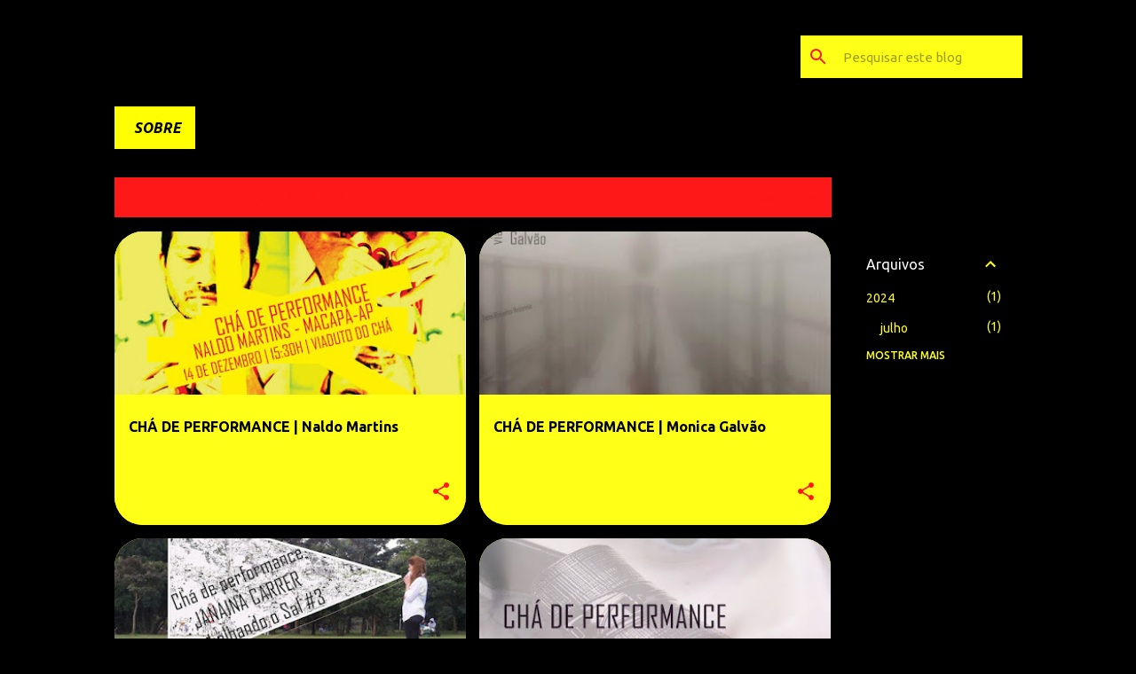

--- FILE ---
content_type: text/html; charset=utf-8
request_url: https://www.google.com/recaptcha/api2/aframe
body_size: 268
content:
<!DOCTYPE HTML><html><head><meta http-equiv="content-type" content="text/html; charset=UTF-8"></head><body><script nonce="AM15unGSZwd9CIAnkA4x2Q">/** Anti-fraud and anti-abuse applications only. See google.com/recaptcha */ try{var clients={'sodar':'https://pagead2.googlesyndication.com/pagead/sodar?'};window.addEventListener("message",function(a){try{if(a.source===window.parent){var b=JSON.parse(a.data);var c=clients[b['id']];if(c){var d=document.createElement('img');d.src=c+b['params']+'&rc='+(localStorage.getItem("rc::a")?sessionStorage.getItem("rc::b"):"");window.document.body.appendChild(d);sessionStorage.setItem("rc::e",parseInt(sessionStorage.getItem("rc::e")||0)+1);localStorage.setItem("rc::h",'1768730380240');}}}catch(b){}});window.parent.postMessage("_grecaptcha_ready", "*");}catch(b){}</script></body></html>